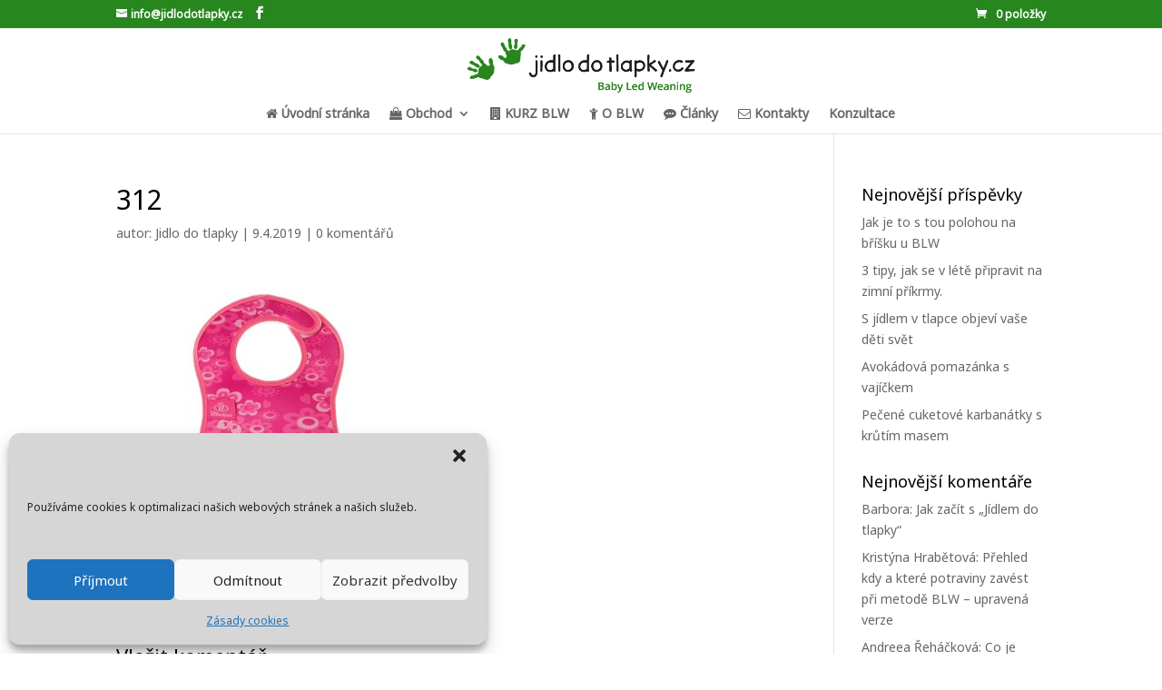

--- FILE ---
content_type: text/html; charset=UTF-8
request_url: https://jidlodotlapky.cz/?attachment_id=205160
body_size: 10865
content:
<!DOCTYPE html><html lang="cs"><head><meta charset="UTF-8" /><meta http-equiv="X-UA-Compatible" content="IE=edge"><link rel="pingback" href="https://jidlodotlapky.cz/xmlrpc.php" /> <script type="text/javascript">document.documentElement.className = 'js';</script> <link rel="preconnect" href="https://fonts.gstatic.com" crossorigin /><meta name='robots' content='index, follow, max-image-preview:large, max-snippet:-1, max-video-preview:-1' />  <script type="text/javascript">let jqueryParams=[],jQuery=function(r){return jqueryParams=[...jqueryParams,r],jQuery},$=function(r){return jqueryParams=[...jqueryParams,r],$};window.jQuery=jQuery,window.$=jQuery;let customHeadScripts=!1;jQuery.fn=jQuery.prototype={},$.fn=jQuery.prototype={},jQuery.noConflict=function(r){if(window.jQuery)return jQuery=window.jQuery,$=window.jQuery,customHeadScripts=!0,jQuery.noConflict},jQuery.ready=function(r){jqueryParams=[...jqueryParams,r]},$.ready=function(r){jqueryParams=[...jqueryParams,r]},jQuery.load=function(r){jqueryParams=[...jqueryParams,r]},$.load=function(r){jqueryParams=[...jqueryParams,r]},jQuery.fn.ready=function(r){jqueryParams=[...jqueryParams,r]},$.fn.ready=function(r){jqueryParams=[...jqueryParams,r]};</script> <link media="all" href="https://jidlodotlapky.cz/wp-content/cache/autoptimize/css/autoptimize_d31012960d071d3e533550b921397b0e.css" rel="stylesheet"><link media="only screen and (max-width: 768px)" href="https://jidlodotlapky.cz/wp-content/cache/autoptimize/css/autoptimize_6fe211f8bb15af76999ce9135805d7af.css" rel="stylesheet"><link media="screen" href="https://jidlodotlapky.cz/wp-content/cache/autoptimize/css/autoptimize_cb2befb34479986465d080f1fb0cab11.css" rel="stylesheet"><title>312 - Jídlo do tlapky</title><link rel="canonical" href="https://jidlodotlapky.cz/" /><meta property="og:locale" content="cs_CZ" /><meta property="og:type" content="article" /><meta property="og:title" content="312 - Jídlo do tlapky" /><meta property="og:url" content="https://jidlodotlapky.cz/" /><meta property="og:site_name" content="Jídlo do tlapky" /><meta property="article:modified_time" content="2019-04-23T20:02:02+00:00" /><meta property="og:image" content="https://jidlodotlapky.cz" /><meta property="og:image:width" content="1500" /><meta property="og:image:height" content="1500" /><meta property="og:image:type" content="image/jpeg" /> <script type="application/ld+json" class="yoast-schema-graph">{"@context":"https://schema.org","@graph":[{"@type":"WebPage","@id":"https://jidlodotlapky.cz/","url":"https://jidlodotlapky.cz/","name":"312 - Jídlo do tlapky","isPartOf":{"@id":"https://jidlodotlapky.cz/#website"},"primaryImageOfPage":{"@id":"https://jidlodotlapky.cz/#primaryimage"},"image":{"@id":"https://jidlodotlapky.cz/#primaryimage"},"thumbnailUrl":"https://jidlodotlapky.cz/wp-content/uploads/2019/04/312.jpg","datePublished":"2019-04-09T18:31:05+00:00","dateModified":"2019-04-23T20:02:02+00:00","breadcrumb":{"@id":"https://jidlodotlapky.cz/#breadcrumb"},"inLanguage":"cs","potentialAction":[{"@type":"ReadAction","target":["https://jidlodotlapky.cz/"]}]},{"@type":"ImageObject","inLanguage":"cs","@id":"https://jidlodotlapky.cz/#primaryimage","url":"https://jidlodotlapky.cz/wp-content/uploads/2019/04/312.jpg","contentUrl":"https://jidlodotlapky.cz/wp-content/uploads/2019/04/312.jpg","width":1500,"height":1500},{"@type":"BreadcrumbList","@id":"https://jidlodotlapky.cz/#breadcrumb","itemListElement":[{"@type":"ListItem","position":1,"name":"Domů","item":"https://jidlodotlapky.cz/"},{"@type":"ListItem","position":2,"name":"Bibetta neoprenový bryndák růžoví motýlci (DOPRODEJ)","item":"https://jidlodotlapky.cz/produkt/bibetta-neoprenovy-bryndak-ruzovi-motylci/"},{"@type":"ListItem","position":3,"name":"312"}]},{"@type":"WebSite","@id":"https://jidlodotlapky.cz/#website","url":"https://jidlodotlapky.cz/","name":"Jídlo do tlapky","description":"Baby Led Weaning","potentialAction":[{"@type":"SearchAction","target":{"@type":"EntryPoint","urlTemplate":"https://jidlodotlapky.cz/?s={search_term_string}"},"query-input":{"@type":"PropertyValueSpecification","valueRequired":true,"valueName":"search_term_string"}}],"inLanguage":"cs"}]}</script> <link rel='dns-prefetch' href='//fonts.googleapis.com' /><link rel="alternate" type="application/rss+xml" title="Jídlo do tlapky &raquo; RSS zdroj" href="https://jidlodotlapky.cz/feed/" /><link rel="alternate" type="application/rss+xml" title="Jídlo do tlapky &raquo; RSS komentářů" href="https://jidlodotlapky.cz/comments/feed/" /><link rel="alternate" type="application/rss+xml" title="Jídlo do tlapky &raquo; RSS komentářů pro 312" href="https://jidlodotlapky.cz/?attachment_id=205160/feed/" /><link rel="alternate" title="oEmbed (JSON)" type="application/json+oembed" href="https://jidlodotlapky.cz/wp-json/oembed/1.0/embed?url=https%3A%2F%2Fjidlodotlapky.cz%2F%3Fattachment_id%3D205160" /><link rel="alternate" title="oEmbed (XML)" type="text/xml+oembed" href="https://jidlodotlapky.cz/wp-json/oembed/1.0/embed?url=https%3A%2F%2Fjidlodotlapky.cz%2F%3Fattachment_id%3D205160&#038;format=xml" /><meta content="Divi v.4.27.5" name="generator"/><link rel='stylesheet' id='googlefonts-css' href='https://fonts.googleapis.com/css?family=Noto+Sans:400&subset=latin,latin-ext' type='text/css' media='all' /> <script type="text/javascript" src="https://jidlodotlapky.cz/wp-includes/js/jquery/jquery.min.js" id="jquery-core-js"></script> <script type="text/javascript" id="jquery-js-after">jqueryParams.length&&$.each(jqueryParams,function(e,r){if("function"==typeof r){var n=String(r);n.replace("$","jQuery");var a=new Function("return "+n)();$(document).ready(a)}});
//# sourceURL=jquery-js-after</script> <script type="text/javascript" id="wc-add-to-cart-js-extra">var wc_add_to_cart_params = {"ajax_url":"/wp-admin/admin-ajax.php","wc_ajax_url":"/?wc-ajax=%%endpoint%%","i18n_view_cart":"Zobrazit ko\u0161\u00edk","cart_url":"https://jidlodotlapky.cz/kosik/","is_cart":"","cart_redirect_after_add":"no"};
//# sourceURL=wc-add-to-cart-js-extra</script> <script type="text/javascript" id="woocommerce-js-extra">var woocommerce_params = {"ajax_url":"/wp-admin/admin-ajax.php","wc_ajax_url":"/?wc-ajax=%%endpoint%%","i18n_password_show":"Zobrazit heslo","i18n_password_hide":"Skr\u00fdt heslo"};
//# sourceURL=woocommerce-js-extra</script> <link rel="https://api.w.org/" href="https://jidlodotlapky.cz/wp-json/" /><link rel="alternate" title="JSON" type="application/json" href="https://jidlodotlapky.cz/wp-json/wp/v2/media/205160" /><link rel="EditURI" type="application/rsd+xml" title="RSD" href="https://jidlodotlapky.cz/xmlrpc.php?rsd" /><link rel='shortlink' href='https://jidlodotlapky.cz/?p=205160' />  <script type='text/javascript'>let sscContentGroups = [{"text":"Nez\u00e1le\u017e\u00ed","value":""},{"text":"Jak na p\u0159\u00edkrmy, aby d\u011btem chutnalo","value":"206114"}];</script> <meta name="viewport" content="width=device-width, initial-scale=1.0, maximum-scale=1.0, user-scalable=0" /><link rel="shortcut icon" href="https://jidlodotlapky.cz/wp-content/uploads/2017/03/favicon.ico" /> <noscript><style>.woocommerce-product-gallery{ opacity: 1 !important; }</style></noscript>  <script>(function(w,d,s,l,i){w[l]=w[l]||[];w[l].push({'gtm.start':
new Date().getTime(),event:'gtm.js'});var f=d.getElementsByTagName(s)[0],
j=d.createElement(s),dl=l!='dataLayer'?'&l='+l:'';j.async=true;j.src=
'https://www.googletagmanager.com/gtm.js?id='+i+dl;f.parentNode.insertBefore(j,f);
})(window,document,'script','dataLayer','GTM-5HD3SGX');</script> </head><body data-rsssl=1 data-cmplz=1 class="attachment wp-singular attachment-template-default single single-attachment postid-205160 attachmentid-205160 attachment-jpeg wp-theme-Divi theme-Divi woocommerce-no-js et_button_custom_icon et_pb_button_helper_class et_fullwidth_nav et_fixed_nav et_show_nav et_secondary_nav_enabled et_secondary_nav_two_panels et_primary_nav_dropdown_animation_fade et_secondary_nav_dropdown_animation_fade et_header_style_centered et_pb_footer_columns4 et_cover_background et_pb_gutter osx et_pb_gutters2 et_right_sidebar et_divi_theme et-db"><div id="page-container"><div id="top-header"><div class="container clearfix"><div id="et-info"> <a href="mailto:info@jidlodotlapky.cz"><span id="et-info-email">info@jidlodotlapky.cz</span></a><ul class="et-social-icons"><li class="et-social-icon et-social-facebook"> <a href="https://www.facebook.com/groups/1391041104550782/" class="icon"> <span>Facebook</span> </a></li></ul></div><div id="et-secondary-menu"><div class="et_duplicate_social_icons"><ul class="et-social-icons"><li class="et-social-icon et-social-facebook"> <a href="https://www.facebook.com/groups/1391041104550782/" class="icon"> <span>Facebook</span> </a></li></ul></div><a href="https://jidlodotlapky.cz/kosik/" class="et-cart-info"> <span>0 položky</span> </a></div></div></div><header id="main-header" data-height-onload="83"><div class="container clearfix et_menu_container"><div class="logo_container"> <span class="logo_helper"></span> <a href="https://jidlodotlapky.cz/"> <img src="https://jidlodotlapky.cz/wp-content/uploads/2018/08/logo_jidlodotlapky.png" width="553" height="150" alt="Jídlo do tlapky" id="logo" data-height-percentage="86" /> </a></div><div id="et-top-navigation" data-height="83" data-fixed-height="40"><nav id="top-menu-nav"><ul id="top-menu" class="nav"><li id="menu-item-20" class="menu-item menu-item-type-custom menu-item-object-custom menu-item-home menu-item-20"><a href="https://jidlodotlapky.cz/"><i class="fa fa-home"></i><span class="fontawesome-text"> Úvodní stránka</span></a></li><li id="menu-item-747" class="menu-item menu-item-type-post_type menu-item-object-page menu-item-has-children menu-item-747"><a href="https://jidlodotlapky.cz/obchod/"><i class="fa fa-shopping-bag"></i><span class="fontawesome-text"> Obchod</span></a><ul class="sub-menu"><li id="menu-item-206267" class="menu-item menu-item-type-taxonomy menu-item-object-product_cat menu-item-206267"><a href="https://jidlodotlapky.cz/kategorie-produktu/kelimky/">Kelímky Babycup</a></li><li id="menu-item-206264" class="menu-item menu-item-type-taxonomy menu-item-object-product_cat menu-item-206264"><a href="https://jidlodotlapky.cz/kategorie-produktu/bryndaky-bez-rukavku/">Bryndáky bez rukávků</a></li><li id="menu-item-206263" class="menu-item menu-item-type-taxonomy menu-item-object-product_cat menu-item-206263"><a href="https://jidlodotlapky.cz/kategorie-produktu/bryndaky/">Bryndáky s rukávky</a></li><li id="menu-item-206270" class="menu-item menu-item-type-taxonomy menu-item-object-product_cat menu-item-206270"><a href="https://jidlodotlapky.cz/kategorie-produktu/svacinove-boxy/">Svačinové boxy</a></li><li id="menu-item-206269" class="menu-item menu-item-type-taxonomy menu-item-object-product_cat menu-item-206269"><a href="https://jidlodotlapky.cz/kategorie-produktu/jidelni-podlozky/">Jídelní podložky</a></li><li id="menu-item-206266" class="menu-item menu-item-type-taxonomy menu-item-object-product_cat menu-item-206266"><a href="https://jidlodotlapky.cz/kategorie-produktu/slintacky/">Slintáčky</a></li><li id="menu-item-206265" class="menu-item menu-item-type-taxonomy menu-item-object-product_cat menu-item-206265"><a href="https://jidlodotlapky.cz/kategorie-produktu/sukkiri/">Sukkiri water sling</a></li></ul></li><li id="menu-item-205179" class="menu-item menu-item-type-post_type menu-item-object-page menu-item-205179"><a href="https://jidlodotlapky.cz/seminare/"><i class="fa fa-building"></i><span class="fontawesome-text"> KURZ BLW</span></a></li><li id="menu-item-204816" class="menu-item menu-item-type-taxonomy menu-item-object-category menu-item-204816"><a href="https://jidlodotlapky.cz/rubrika/blw/"><i class="fa fa-child"></i><span class="fontawesome-text"> O BLW</span></a></li><li id="menu-item-291" class="menu-item menu-item-type-taxonomy menu-item-object-category menu-item-291"><a href="https://jidlodotlapky.cz/rubrika/ostatni/"><i class="fa fa-commenting"></i><span class="fontawesome-text"> Články</span></a></li><li id="menu-item-204439" class="menu-item menu-item-type-post_type menu-item-object-page menu-item-204439"><a href="https://jidlodotlapky.cz/kontakty/"><i class="fa fa-envelope-o"></i><span class="fontawesome-text"> Kontakty</span></a></li><li id="menu-item-204560" class="get-started menu-item menu-item-type-custom menu-item-object-custom menu-item-204560"><a href="https://jidlodotlapky.cz/individualni-konzultace/" title="Get Started">Konzultace</a></li></ul></nav><div id="et_mobile_nav_menu"><div class="mobile_nav closed"> <span class="select_page">Vyberte stránku</span> <span class="mobile_menu_bar mobile_menu_bar_toggle"></span></div></div></div></div></header><div id="et-main-area"><div id="main-content"><div class="container"><div id="content-area" class="clearfix"><div id="left-area"><article id="post-205160" class="et_pb_post post-205160 attachment type-attachment status-inherit hentry"><div class="et_post_meta_wrapper"><h1 class="entry-title">312</h1><p class="post-meta"> autor: <span class="author vcard"><a href="https://jidlodotlapky.cz/author/dvvd/" title="Příspěvky od Jidlo do tlapky" rel="author">Jidlo do tlapky</a></span> | <span class="published">9.4.2019</span> | <span class="comments-number"><a href="https://jidlodotlapky.cz/?attachment_id=205160#respond">0 komentářů</a></span></p></div><div class="entry-content"><p class="attachment"><a href='https://jidlodotlapky.cz/wp-content/uploads/2019/04/312.jpg'><img decoding="async" width="300" height="300" src="https://jidlodotlapky.cz/wp-content/uploads/2019/04/312-300x300.jpg" class="attachment-medium size-medium" alt="" /></a></p></div><div class="et_post_meta_wrapper"><section id="comment-wrap"><div id="comment-section" class="nocomments"></div><div id="respond" class="comment-respond"><h3 id="reply-title" class="comment-reply-title"><span>Vložit komentář</span> <small><a rel="nofollow" id="cancel-comment-reply-link" href="/?attachment_id=205160#respond" style="display:none;">Zrušit odpověď na komentář</a></small></h3><form action="https://jidlodotlapky.cz/wp-comments-post.php" method="post" id="commentform" class="comment-form"><p class="comment-notes"><span id="email-notes">Vaše e-mailová adresa nebude zveřejněna.</span> <span class="required-field-message">Vyžadované informace jsou označeny <span class="required">*</span></span></p><p class="comment-form-comment"><label for="comment">Komentář <span class="required">*</span></label><textarea id="comment" name="comment" cols="45" rows="8" maxlength="65525" required="required"></textarea></p><p class="comment-form-author"><label for="author">Jméno <span class="required">*</span></label> <input id="author" name="author" type="text" value="" size="30" maxlength="245" autocomplete="name" required="required" /></p><p class="comment-form-email"><label for="email">E-mail <span class="required">*</span></label> <input id="email" name="email" type="text" value="" size="30" maxlength="100" aria-describedby="email-notes" autocomplete="email" required="required" /></p><p class="comment-form-url"><label for="url">Webová stránka</label> <input id="url" name="url" type="text" value="" size="30" maxlength="200" autocomplete="url" /></p><p class="comment-form-cookies-consent"><input id="wp-comment-cookies-consent" name="wp-comment-cookies-consent" type="checkbox" value="yes" /> <label for="wp-comment-cookies-consent">Uložit do prohlížeče jméno, e-mail a webovou stránku pro budoucí komentáře.</label></p><p class="form-submit"><input name="submit" type="submit" id="submit" class="submit et_pb_button" value="Vložit komentář" /> <input type='hidden' name='comment_post_ID' value='205160' id='comment_post_ID' /> <input type='hidden' name='comment_parent' id='comment_parent' value='0' /></p><p style="display: none;"><input type="hidden" id="akismet_comment_nonce" name="akismet_comment_nonce" value="f3d66c67ee" /></p><p style="display: none !important;" class="akismet-fields-container" data-prefix="ak_"><label>&#916;<textarea name="ak_hp_textarea" cols="45" rows="8" maxlength="100"></textarea></label><input type="hidden" id="ak_js_1" name="ak_js" value="73"/><script>document.getElementById( "ak_js_1" ).setAttribute( "value", ( new Date() ).getTime() );</script></p></form></div></section></div></article></div><div id="sidebar"><div id="recent-posts-3" class="et_pb_widget widget_recent_entries"><h4 class="widgettitle">Nejnovější příspěvky</h4><ul><li> <a href="https://jidlodotlapky.cz/jak-je-to-s-tou-polohou-na-brisku-u-blw/">Jak je to s tou polohou na bříšku u BLW</a></li><li> <a href="https://jidlodotlapky.cz/3-tipy-jak-se-v-lete-pripravit-na-zimni-prikrmy/">3 tipy, jak se v létě připravit na zimní příkrmy.</a></li><li> <a href="https://jidlodotlapky.cz/s-jidlem-v-tlapce-objevi-vase-deti-svet/">S jídlem v tlapce objeví vaše děti svět</a></li><li> <a href="https://jidlodotlapky.cz/avokadova-pomazanka-s-vajickem/">Avokádová pomazánka s vajíčkem</a></li><li> <a href="https://jidlodotlapky.cz/cuketove-karbanatky-s-krutim-masem-pecene-v-troube/">Pečené cuketové karbanátky s krůtím masem</a></li></ul></div><div id="recent-comments-2" class="et_pb_widget widget_recent_comments"><h4 class="widgettitle">Nejnovější komentáře</h4><ul id="recentcomments"><li class="recentcomments"><span class="comment-author-link">Barbora</span>: <a href="https://jidlodotlapky.cz/jak-zacit-s-jidlem-do-tlapky/#comment-6827">Jak začít s „Jídlem do tlapky“</a></li><li class="recentcomments"><span class="comment-author-link">Kristýna Hrabětová</span>: <a href="https://jidlodotlapky.cz/prehled-kdy-ktere-potraviny-zavest-pri-metode-blw-upravena-verze/#comment-6809">Přehled kdy a které potraviny zavést při metodě BLW &#8211; upravená verze</a></li><li class="recentcomments"><span class="comment-author-link">Andreea Řeháčková</span>: <a href="https://jidlodotlapky.cz/co-je-blw/#comment-6704">Co je metoda BLW &#8211; Baby Led Weaning?</a></li><li class="recentcomments"><span class="comment-author-link">Jana Vaculíková</span>: <a href="https://jidlodotlapky.cz/jak-je-to-s-tou-polohou-na-brisku-u-blw/#comment-6685">Jak je to s tou polohou na bříšku u BLW</a></li><li class="recentcomments"><span class="comment-author-link">Adéla Gabrielová</span>: <a href="https://jidlodotlapky.cz/jak-zacit-s-jidlem-do-tlapky/#comment-6558">Jak začít s „Jídlem do tlapky“</a></li></ul></div><div id="tag_cloud-6" class="et_pb_widget widget_tag_cloud"><h4 class="widgettitle">Štítky</h4><div class="tagcloud"><a href="https://jidlodotlapky.cz/stitek/blw/" class="tag-cloud-link tag-link-6 tag-link-position-1" style="font-size: 22pt;" aria-label="BLW (14 položek)">BLW</a> <a href="https://jidlodotlapky.cz/stitek/kurzy/" class="tag-cloud-link tag-link-13 tag-link-position-2" style="font-size: 8pt;" aria-label="kurzy (1 položka)">kurzy</a> <a href="https://jidlodotlapky.cz/stitek/noseni/" class="tag-cloud-link tag-link-8 tag-link-position-3" style="font-size: 8pt;" aria-label="nošení (1 položka)">nošení</a> <a href="https://jidlodotlapky.cz/stitek/obedy/" class="tag-cloud-link tag-link-18 tag-link-position-4" style="font-size: 16.75pt;" aria-label="obědy (6 položek)">obědy</a> <a href="https://jidlodotlapky.cz/stitek/od-jednoho-roku/" class="tag-cloud-link tag-link-22 tag-link-position-5" style="font-size: 10.863636363636pt;" aria-label="od jednoho roku (2 položky)">od jednoho roku</a> <a href="https://jidlodotlapky.cz/stitek/potraviny/" class="tag-cloud-link tag-link-62 tag-link-position-6" style="font-size: 8pt;" aria-label="potraviny (1 položka)">potraviny</a> <a href="https://jidlodotlapky.cz/stitek/prikrmy/" class="tag-cloud-link tag-link-30 tag-link-position-7" style="font-size: 10.863636363636pt;" aria-label="příkrmy (2 položky)">příkrmy</a> <a href="https://jidlodotlapky.cz/stitek/recepty/" class="tag-cloud-link tag-link-10 tag-link-position-8" style="font-size: 18.340909090909pt;" aria-label="recepty (8 položek)">recepty</a> <a href="https://jidlodotlapky.cz/stitek/stolovani/" class="tag-cloud-link tag-link-16 tag-link-position-9" style="font-size: 10.863636363636pt;" aria-label="stolování (2 položky)">stolování</a> <a href="https://jidlodotlapky.cz/stitek/umele-mleko/" class="tag-cloud-link tag-link-29 tag-link-position-10" style="font-size: 8pt;" aria-label="umělé mléko (1 položka)">umělé mléko</a> <a href="https://jidlodotlapky.cz/stitek/ucici-vez/" class="tag-cloud-link tag-link-61 tag-link-position-11" style="font-size: 8pt;" aria-label="učící věž (1 položka)">učící věž</a> <a href="https://jidlodotlapky.cz/stitek/vecere/" class="tag-cloud-link tag-link-17 tag-link-position-12" style="font-size: 15.636363636364pt;" aria-label="večeře (5 položek)">večeře</a> <a href="https://jidlodotlapky.cz/stitek/zacatky/" class="tag-cloud-link tag-link-63 tag-link-position-13" style="font-size: 10.863636363636pt;" aria-label="začátky (2 položky)">začátky</a> <a href="https://jidlodotlapky.cz/stitek/zkusenosti/" class="tag-cloud-link tag-link-60 tag-link-position-14" style="font-size: 14.363636363636pt;" aria-label="zkušenosti (4 položky)">zkušenosti</a> <a href="https://jidlodotlapky.cz/stitek/zidle/" class="tag-cloud-link tag-link-15 tag-link-position-15" style="font-size: 8pt;" aria-label="židle (1 položka)">židle</a></div></div><div id="woocommerce_product_categories-2" class="et_pb_widget woocommerce widget_product_categories"><h4 class="widgettitle">Kategorie produktu</h4><ul class="product-categories"><li class="cat-item cat-item-71"><a href="https://jidlodotlapky.cz/kategorie-produktu/bryndaky-bez-rukavku/">Bryndáky bez rukávků</a> <span class="count">(18)</span></li><li class="cat-item cat-item-28"><a href="https://jidlodotlapky.cz/kategorie-produktu/bryndaky/">Bryndáky s rukávky</a> <span class="count">(9)</span></li><li class="cat-item cat-item-77"><a href="https://jidlodotlapky.cz/kategorie-produktu/jidelni-podlozky/">Jídelní podložky</a> <span class="count">(1)</span></li><li class="cat-item cat-item-27"><a href="https://jidlodotlapky.cz/kategorie-produktu/kelimky/">Kelímky Babycup</a> <span class="count">(5)</span></li><li class="cat-item cat-item-39"><a href="https://jidlodotlapky.cz/kategorie-produktu/podlozky/">Přebalovací podložky</a> <span class="count">(2)</span></li><li class="cat-item cat-item-74"><a href="https://jidlodotlapky.cz/kategorie-produktu/slintacky/">Slintáčky</a> <span class="count">(1)</span></li><li class="cat-item cat-item-78"><a href="https://jidlodotlapky.cz/kategorie-produktu/sukkiri/">Sukkiri water sling</a> <span class="count">(1)</span></li><li class="cat-item cat-item-83"><a href="https://jidlodotlapky.cz/kategorie-produktu/svacinove-boxy/">Svačinové boxy</a> <span class="count">(2)</span></li></ul></div></div></div></div></div><footer id="main-footer"><div class="container"><div id="footer-widgets" class="clearfix"><div class="footer-widget"><div id="text-6" class="fwidget et_pb_widget widget_text"><div class="textwidget"><a href="https://jidlodotlapky.cz/VOP">Obchodní podmínky</a></div></div></div><div class="footer-widget"><div id="text-8" class="fwidget et_pb_widget widget_text"><div class="textwidget"><a href="https://www.zasilkovna.cz/pobocky">Přehled výdejních míst Zásilkovna.cz</a></div></div></div><div class="footer-widget"><div id="woocommerce_product_categories-3" class="fwidget et_pb_widget woocommerce widget_product_categories"><h4 class="title">Kategorie produktu</h4><ul class="product-categories"><li class="cat-item cat-item-71"><a href="https://jidlodotlapky.cz/kategorie-produktu/bryndaky-bez-rukavku/">Bryndáky bez rukávků</a></li><li class="cat-item cat-item-28"><a href="https://jidlodotlapky.cz/kategorie-produktu/bryndaky/">Bryndáky s rukávky</a></li><li class="cat-item cat-item-77"><a href="https://jidlodotlapky.cz/kategorie-produktu/jidelni-podlozky/">Jídelní podložky</a></li><li class="cat-item cat-item-27"><a href="https://jidlodotlapky.cz/kategorie-produktu/kelimky/">Kelímky Babycup</a></li><li class="cat-item cat-item-39"><a href="https://jidlodotlapky.cz/kategorie-produktu/podlozky/">Přebalovací podložky</a></li><li class="cat-item cat-item-74"><a href="https://jidlodotlapky.cz/kategorie-produktu/slintacky/">Slintáčky</a></li><li class="cat-item cat-item-78"><a href="https://jidlodotlapky.cz/kategorie-produktu/sukkiri/">Sukkiri water sling</a></li><li class="cat-item cat-item-83"><a href="https://jidlodotlapky.cz/kategorie-produktu/svacinove-boxy/">Svačinové boxy</a></li></ul></div></div><div class="footer-widget"><div id="search-6" class="fwidget et_pb_widget widget_search"><form role="search" method="get" id="searchform" class="searchform" action="https://jidlodotlapky.cz/"><div> <label class="screen-reader-text" for="s">Vyhledávání</label> <input type="text" value="" name="s" id="s" /> <input type="submit" id="searchsubmit" value="Hledat" /></div></form></div></div></div></div><div id="footer-bottom"><div class="container clearfix"><p id="footer-info">Design od <a href="https://www.elegantthemes.com" title="Premium WordPress Themes">Elegant Themes</a> | Běží na <a href="https://www.wordpress.org">WordPress</a></p></div></div></footer></div></div> <script type="speculationrules">{"prefetch":[{"source":"document","where":{"and":[{"href_matches":"/*"},{"not":{"href_matches":["/wp-*.php","/wp-admin/*","/wp-content/uploads/*","/wp-content/*","/wp-content/plugins/*","/wp-content/themes/Divi/*","/*\\?(.+)"]}},{"not":{"selector_matches":"a[rel~=\"nofollow\"]"}},{"not":{"selector_matches":".no-prefetch, .no-prefetch a"}}]},"eagerness":"conservative"}]}</script> <div id="cmplz-cookiebanner-container"><div class="cmplz-cookiebanner cmplz-hidden banner-1 bottom-right-view-preferences optin cmplz-bottom-left cmplz-categories-type-view-preferences" aria-modal="true" data-nosnippet="true" role="dialog" aria-live="polite" aria-labelledby="cmplz-header-1-optin" aria-describedby="cmplz-message-1-optin"><div class="cmplz-header"><div class="cmplz-logo"></div><div class="cmplz-title" id="cmplz-header-1-optin">Spravovat Souhlas s cookies</div><div class="cmplz-close" tabindex="0" role="button" aria-label="Zavřít dialogové okno"> <svg aria-hidden="true" focusable="false" data-prefix="fas" data-icon="times" class="svg-inline--fa fa-times fa-w-11" role="img" xmlns="http://www.w3.org/2000/svg" viewBox="0 0 352 512"><path fill="currentColor" d="M242.72 256l100.07-100.07c12.28-12.28 12.28-32.19 0-44.48l-22.24-22.24c-12.28-12.28-32.19-12.28-44.48 0L176 189.28 75.93 89.21c-12.28-12.28-32.19-12.28-44.48 0L9.21 111.45c-12.28 12.28-12.28 32.19 0 44.48L109.28 256 9.21 356.07c-12.28 12.28-12.28 32.19 0 44.48l22.24 22.24c12.28 12.28 32.2 12.28 44.48 0L176 322.72l100.07 100.07c12.28 12.28 32.2 12.28 44.48 0l22.24-22.24c12.28-12.28 12.28-32.19 0-44.48L242.72 256z"></path></svg></div></div><div class="cmplz-divider cmplz-divider-header"></div><div class="cmplz-body"><div class="cmplz-message" id="cmplz-message-1-optin"><div class="cmplz-body"><br /><div id="cmplz-message-1-optin" class="cmplz-message cc-message">Používáme cookies k optimalizaci našich webových stránek a našich služeb.</div><br /></div></div><div class="cmplz-categories"> <details class="cmplz-category cmplz-functional" > <summary> <span class="cmplz-category-header"> <span class="cmplz-category-title">Funkční</span> <span class='cmplz-always-active'> <span class="cmplz-banner-checkbox"> <input type="checkbox"
 id="cmplz-functional-optin"
 data-category="cmplz_functional"
 class="cmplz-consent-checkbox cmplz-functional"
 size="40"
 value="1"/> <label class="cmplz-label" for="cmplz-functional-optin"><span class="screen-reader-text">Funkční</span></label> </span> Vždy aktivní </span> <span class="cmplz-icon cmplz-open"> <svg xmlns="http://www.w3.org/2000/svg" viewBox="0 0 448 512"  height="18" ><path d="M224 416c-8.188 0-16.38-3.125-22.62-9.375l-192-192c-12.5-12.5-12.5-32.75 0-45.25s32.75-12.5 45.25 0L224 338.8l169.4-169.4c12.5-12.5 32.75-12.5 45.25 0s12.5 32.75 0 45.25l-192 192C240.4 412.9 232.2 416 224 416z"/></svg> </span> </span> </summary><div class="cmplz-description"> <span class="cmplz-description-functional">Technické uložení nebo přístup je nezbytně nutný pro legitimní účel umožnění použití konkrétní služby, kterou si odběratel nebo uživatel výslovně vyžádal, nebo pouze za účelem provedení přenosu sdělení prostřednictvím sítě elektronických komunikací.</span></div> </details> <details class="cmplz-category cmplz-preferences" > <summary> <span class="cmplz-category-header"> <span class="cmplz-category-title">Předvolby</span> <span class="cmplz-banner-checkbox"> <input type="checkbox"
 id="cmplz-preferences-optin"
 data-category="cmplz_preferences"
 class="cmplz-consent-checkbox cmplz-preferences"
 size="40"
 value="1"/> <label class="cmplz-label" for="cmplz-preferences-optin"><span class="screen-reader-text">Předvolby</span></label> </span> <span class="cmplz-icon cmplz-open"> <svg xmlns="http://www.w3.org/2000/svg" viewBox="0 0 448 512"  height="18" ><path d="M224 416c-8.188 0-16.38-3.125-22.62-9.375l-192-192c-12.5-12.5-12.5-32.75 0-45.25s32.75-12.5 45.25 0L224 338.8l169.4-169.4c12.5-12.5 32.75-12.5 45.25 0s12.5 32.75 0 45.25l-192 192C240.4 412.9 232.2 416 224 416z"/></svg> </span> </span> </summary><div class="cmplz-description"> <span class="cmplz-description-preferences">Technické uložení nebo přístup je nezbytný pro legitimní účel ukládání preferencí, které nejsou požadovány odběratelem nebo uživatelem.</span></div> </details> <details class="cmplz-category cmplz-statistics" > <summary> <span class="cmplz-category-header"> <span class="cmplz-category-title">Statistiky</span> <span class="cmplz-banner-checkbox"> <input type="checkbox"
 id="cmplz-statistics-optin"
 data-category="cmplz_statistics"
 class="cmplz-consent-checkbox cmplz-statistics"
 size="40"
 value="1"/> <label class="cmplz-label" for="cmplz-statistics-optin"><span class="screen-reader-text">Statistiky</span></label> </span> <span class="cmplz-icon cmplz-open"> <svg xmlns="http://www.w3.org/2000/svg" viewBox="0 0 448 512"  height="18" ><path d="M224 416c-8.188 0-16.38-3.125-22.62-9.375l-192-192c-12.5-12.5-12.5-32.75 0-45.25s32.75-12.5 45.25 0L224 338.8l169.4-169.4c12.5-12.5 32.75-12.5 45.25 0s12.5 32.75 0 45.25l-192 192C240.4 412.9 232.2 416 224 416z"/></svg> </span> </span> </summary><div class="cmplz-description"> <span class="cmplz-description-statistics">Technické uložení nebo přístup, který se používá výhradně pro statistické účely.</span> <span class="cmplz-description-statistics-anonymous">Technické uložení nebo přístup, který se používá výhradně pro anonymní statistické účely. Bez předvolání, dobrovolného plnění ze strany vašeho Poskytovatele internetových služeb nebo dalších záznamů od třetí strany nelze informace, uložené nebo získané pouze pro tento účel, obvykle použít k vaší identifikaci.</span></div> </details> <details class="cmplz-category cmplz-marketing" > <summary> <span class="cmplz-category-header"> <span class="cmplz-category-title">Marketing</span> <span class="cmplz-banner-checkbox"> <input type="checkbox"
 id="cmplz-marketing-optin"
 data-category="cmplz_marketing"
 class="cmplz-consent-checkbox cmplz-marketing"
 size="40"
 value="1"/> <label class="cmplz-label" for="cmplz-marketing-optin"><span class="screen-reader-text">Marketing</span></label> </span> <span class="cmplz-icon cmplz-open"> <svg xmlns="http://www.w3.org/2000/svg" viewBox="0 0 448 512"  height="18" ><path d="M224 416c-8.188 0-16.38-3.125-22.62-9.375l-192-192c-12.5-12.5-12.5-32.75 0-45.25s32.75-12.5 45.25 0L224 338.8l169.4-169.4c12.5-12.5 32.75-12.5 45.25 0s12.5 32.75 0 45.25l-192 192C240.4 412.9 232.2 416 224 416z"/></svg> </span> </span> </summary><div class="cmplz-description"> <span class="cmplz-description-marketing">Technické uložení nebo přístup je nutný k vytvoření uživatelských profilů za účelem zasílání reklamy nebo sledování uživatele na webových stránkách nebo několika webových stránkách pro podobné marketingové účely.</span></div> </details></div></div><div class="cmplz-links cmplz-information"><ul><li><a class="cmplz-link cmplz-manage-options cookie-statement" href="#" data-relative_url="#cmplz-manage-consent-container">Spravovat možnosti</a></li><li><a class="cmplz-link cmplz-manage-third-parties cookie-statement" href="#" data-relative_url="#cmplz-cookies-overview">Spravovat služby</a></li><li><a class="cmplz-link cmplz-manage-vendors tcf cookie-statement" href="#" data-relative_url="#cmplz-tcf-wrapper">Správa {vendor_count} prodejců</a></li><li><a class="cmplz-link cmplz-external cmplz-read-more-purposes tcf" target="_blank" rel="noopener noreferrer nofollow" href="https://cookiedatabase.org/tcf/purposes/" aria-label="Read more about TCF purposes on Cookie Database">Přečtěte si více o těchto účelech</a></li></ul></div><div class="cmplz-divider cmplz-footer"></div><div class="cmplz-buttons"> <button class="cmplz-btn cmplz-accept">Příjmout</button> <button class="cmplz-btn cmplz-deny">Odmítnout</button> <button class="cmplz-btn cmplz-view-preferences">Zobrazit předvolby</button> <button class="cmplz-btn cmplz-save-preferences">Uložit předvolby</button> <a class="cmplz-btn cmplz-manage-options tcf cookie-statement" href="#" data-relative_url="#cmplz-manage-consent-container">Zobrazit předvolby</a></div><div class="cmplz-documents cmplz-links"><ul><li><a class="cmplz-link cookie-statement" href="#" data-relative_url="">{title}</a></li><li><a class="cmplz-link privacy-statement" href="#" data-relative_url="">{title}</a></li><li><a class="cmplz-link impressum" href="#" data-relative_url="">{title}</a></li></ul></div></div></div><div id="cmplz-manage-consent" data-nosnippet="true"><button class="cmplz-btn cmplz-hidden cmplz-manage-consent manage-consent-1">Spravovat souhlas</button></div> <script type='text/javascript'>(function () {
			var c = document.body.className;
			c = c.replace(/woocommerce-no-js/, 'woocommerce-js');
			document.body.className = c;
		})();</script>  <noscript><iframe src="https://www.googletagmanager.com/ns.html?id=GTM-5HD3SGX" height="0" width="0" style="display:none;visibility:hidden"></iframe></noscript>  <script type="text/javascript" id="divi-custom-script-js-extra">var DIVI = {"item_count":"%d Item","items_count":"%d Items"};
var et_builder_utils_params = {"condition":{"diviTheme":true,"extraTheme":false},"scrollLocations":["app","top"],"builderScrollLocations":{"desktop":"app","tablet":"app","phone":"app"},"onloadScrollLocation":"app","builderType":"fe"};
var et_frontend_scripts = {"builderCssContainerPrefix":"#et-boc","builderCssLayoutPrefix":"#et-boc .et-l"};
var et_pb_custom = {"ajaxurl":"https://jidlodotlapky.cz/wp-admin/admin-ajax.php","images_uri":"https://jidlodotlapky.cz/wp-content/themes/Divi/images","builder_images_uri":"https://jidlodotlapky.cz/wp-content/themes/Divi/includes/builder/images","et_frontend_nonce":"c6855615b7","subscription_failed":"Pros\u00edm, zkontrolujte, zda pole n\u00ed\u017ee a ujist\u011bte se, \u017ee jste zadali spr\u00e1vn\u00e9 informace.","et_ab_log_nonce":"ce073c740b","fill_message":"Vypl\u0148te pros\u00edm n\u00e1sleduj\u00edc\u00ed pol\u00ed\u010dka:","contact_error_message":"Opravte pros\u00edm n\u00e1sleduj\u00edc\u00ed chyby:","invalid":"Neplatn\u00e1 e-mailov\u00e1 adresa","captcha":"Captcha","prev":"P\u0159edchoz\u00ed","previous":"P\u0159edchoz\u00ed","next":"Dal\u0161\u00ed","wrong_captcha":"V k\u00f3du CAPTCHA jste zadali nespr\u00e1vnou \u010d\u00edslici.","wrong_checkbox":"Za\u0161krt\u00e1vac\u00ed pol\u00ed\u010dko","ignore_waypoints":"no","is_divi_theme_used":"1","widget_search_selector":".widget_search","ab_tests":[],"is_ab_testing_active":"","page_id":"205160","unique_test_id":"","ab_bounce_rate":"5","is_cache_plugin_active":"yes","is_shortcode_tracking":"","tinymce_uri":"https://jidlodotlapky.cz/wp-content/themes/Divi/includes/builder/frontend-builder/assets/vendors","accent_color":"#27871e","waypoints_options":[]};
var et_pb_box_shadow_elements = [];
//# sourceURL=divi-custom-script-js-extra</script> <script type="text/javascript" id="wc-order-attribution-js-extra">var wc_order_attribution = {"params":{"lifetime":1.0e-5,"session":30,"base64":false,"ajaxurl":"https://jidlodotlapky.cz/wp-admin/admin-ajax.php","prefix":"wc_order_attribution_","allowTracking":true},"fields":{"source_type":"current.typ","referrer":"current_add.rf","utm_campaign":"current.cmp","utm_source":"current.src","utm_medium":"current.mdm","utm_content":"current.cnt","utm_id":"current.id","utm_term":"current.trm","utm_source_platform":"current.plt","utm_creative_format":"current.fmt","utm_marketing_tactic":"current.tct","session_entry":"current_add.ep","session_start_time":"current_add.fd","session_pages":"session.pgs","session_count":"udata.vst","user_agent":"udata.uag"}};
//# sourceURL=wc-order-attribution-js-extra</script> <script type="text/javascript" id="et-builder-cpt-modules-wrapper-js-extra">var et_modules_wrapper = {"builderCssContainerPrefix":"#et-boc","builderCssLayoutPrefix":"#et-boc .et-l"};
//# sourceURL=et-builder-cpt-modules-wrapper-js-extra</script> <script type="text/javascript" id="cmplz-cookiebanner-js-extra">var complianz = {"prefix":"cmplz_","user_banner_id":"1","set_cookies":[],"block_ajax_content":"","banner_version":"27","version":"7.4.4.2","store_consent":"","do_not_track_enabled":"","consenttype":"optin","region":"eu","geoip":"","dismiss_timeout":"","disable_cookiebanner":"","soft_cookiewall":"","dismiss_on_scroll":"","cookie_expiry":"365","url":"https://jidlodotlapky.cz/wp-json/complianz/v1/","locale":"lang=cs&locale=cs_CZ","set_cookies_on_root":"","cookie_domain":"","current_policy_id":"19","cookie_path":"/","categories":{"statistics":"statistika","marketing":"marketing"},"tcf_active":"","placeholdertext":"Klepnut\u00edm p\u0159ijm\u011bte marketingov\u00e9 soubory cookie a povolte tento obsah","css_file":"https://jidlodotlapky.cz/wp-content/uploads/complianz/css/banner-{banner_id}-{type}.css?v=27","page_links":{"eu":{"cookie-statement":{"title":"Z\u00e1sady cookies ","url":"https://jidlodotlapky.cz/zasady-cookies-eu/"}}},"tm_categories":"1","forceEnableStats":"","preview":"","clean_cookies":"","aria_label":"Klepnut\u00edm p\u0159ijm\u011bte marketingov\u00e9 soubory cookie a povolte tento obsah"};
//# sourceURL=cmplz-cookiebanner-js-extra</script>  <script data-category="functional">(function(w,d,s,l,i){w[l]=w[l]||[];w[l].push({'gtm.start':
		new Date().getTime(),event:'gtm.js'});var f=d.getElementsByTagName(s)[0],
	j=d.createElement(s),dl=l!='dataLayer'?'&l='+l:'';j.async=true;j.src=
	'https://www.googletagmanager.com/gtm.js?id='+i+dl;f.parentNode.insertBefore(j,f);
})(window,document,'script','dataLayer','');</script><script defer src="https://jidlodotlapky.cz/wp-content/cache/autoptimize/js/autoptimize_f2dff9cb85929bee8a9b68dd2a7be4dc.js"></script></body></html>

--- FILE ---
content_type: text/css
request_url: https://jidlodotlapky.cz/wp-content/cache/autoptimize/css/autoptimize_cb2befb34479986465d080f1fb0cab11.css
body_size: -236
content:
body{font-family:"Noto Sans",arial,sans-serif}h1{font-family:"Noto Sans",arial,sans-serif}h2{font-family:"Noto Sans",arial,sans-serif}h3{font-family:"Noto Sans",arial,sans-serif}h4{font-family:"Noto Sans",arial,sans-serif}h5{font-family:"Noto Sans",arial,sans-serif}h6{font-family:"Noto Sans",arial,sans-serif}blockquote{font-family:"Noto Sans",arial,sans-serif}p{font-family:"Noto Sans",arial,sans-serif}li{font-family:"Noto Sans",arial,sans-serif}